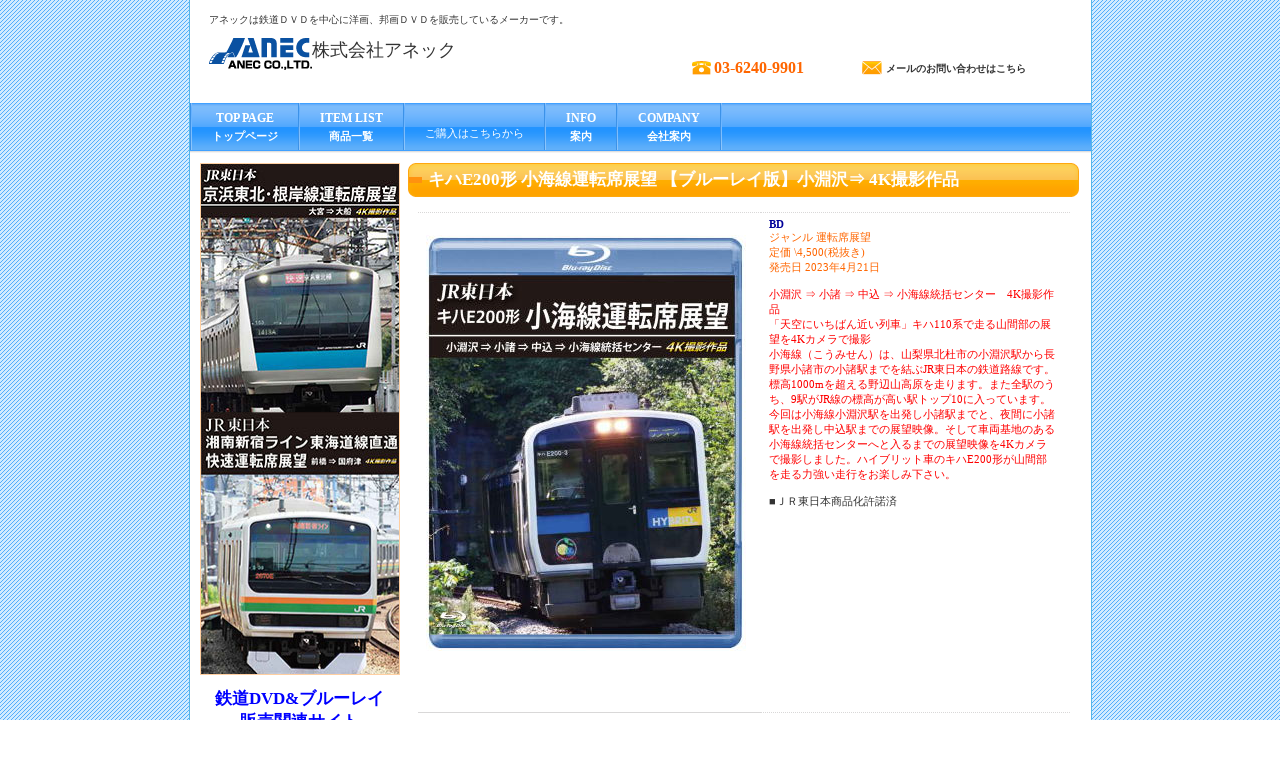

--- FILE ---
content_type: text/html
request_url: https://www.anec.co.jp/ANRS-72361B.html
body_size: 11685
content:
<!DOCTYPE HTML PUBLIC "-//W3C//DTD HTML 4.01 Transitional//EN" "http://www.w3.org/TR/html4/loose.dtd">
<HTML lang="ja">
<HEAD>
<meta http-equiv="Content-Type" content="text/html; charset=UTF-8">
<meta http-equiv="Content-Style-Type" content="text/css">
<META http-equiv="Content-Script-Type" content="text/javascript">
<meta name="GENERATOR" content="JustSystems Homepage Builder Version 22.0.4.0 for Windows">
<TITLE>商品一覧&nbsp;-&nbsp;アネックダイレクト</TITLE>
<LINK rel="stylesheet" href="hpbparts.css" type="text/css" id="hpbparts">
<LINK rel="stylesheet" href="container_8E_2c_top.css" type="text/css" id="hpbcontainer">
<LINK rel="stylesheet" href="main_8E_2c.css" type="text/css" id="hpbmain">
<LINK rel="stylesheet" href="user.css" type="text/css" id="hpbuser">
</HEAD>
<BODY id="hpb-template-08-05-01" class="hpb-layoutset-02">
<DIV id="hpb-skip"><A href="#hpb-title">本文へスキップ</A></DIV>
<!-- container -->
<DIV id="hpb-container">
  <!-- header -->
  <DIV id="hpb-header">
    <DIV id="hpb-headerMain" style="text-align : left;" align="left">
      <H1><A>アネックは鉄道ＤＶＤを中心に洋画、邦画ＤＶＤを販売しているメーカーです。</A><BR>
      <BR>
      <IMG src="aneclogo-1.gif" width="103" height="32" border="0" align="left"></H1>
      <FONT size="+1">株式会社アネック</FONT></DIV>
    <DIV id="hpb-headerExtra1">
      <P class="tel"><SPAN>電話でのお問い合わせは</SPAN>03-6240-9901</P>
      <P class="mail"><A href="mailto:info@anec.co.jp"><FONT size="-1" style="font-size : 83%;">メールのお問い合わせはこちら</FONT></A></P>
    </DIV>
    <DIV id="hpb-headerExtra2" style="z-index : 1;">
      <UL>
        <LI>
      </UL>
    </DIV>
  </DIV>
  <!-- header end --><!-- inner -->
  <DIV id="hpb-inner">
    <!-- wrapper -->
    <DIV id="hpb-wrapper">
      <!-- page title -->
      <DIV id="hpb-title">
        <H2><span class="ja">キハE200形 小海線運転席展望 【ブルーレイ版】小淵沢⇒ 4K撮影作品 </span></H2>
      </DIV>
      <DIV id="hpb-main">
        <DIV id="item" align="left">
          
          <TABLE>
            <TBODY>
              <TR>
                <TD width="311" style="text-align : right;" align="right" valign="top" height="489">&nbsp;<A><img src="ANRS-72361B2.jpg" border="0" style="border-top-width : 0px;border-left-width : 0px;border-right-width : 0px;border-bottom-width : 0px;" width="320" height="416"></A></TD>
                <td width="285" valign="top"><FONT color="#000099"><B>BD</B></FONT><FONT color="#ff6600">　　<BR>
                ジャンル 運転席展望<BR>
                定価 \4,500(税抜き)<BR>
                発売日 2023年4月21日</FONT><BR>
                <BR>
                <FONT color="#ff0000">小淵沢 ⇒ 小諸 ⇒ 中込 ⇒ 小海線統括センター　4K撮影作品<br>
                「天空にいちばん近い列車」キハ110系で走る山間部の展望を4Kカメラで撮影<br>
                小海線（こうみせん）は、山梨県北杜市の小淵沢駅から長野県小諸市の小諸駅までを結ぶJR東日本の鉄道路線です。標高1000mを超える野辺山高原を走ります。また全駅のうち、9駅がJR線の標高が高い駅トップ10に入っています。今回は小海線小淵沢駅を出発し小諸駅までと、夜間に小諸駅を出発し中込駅までの展望映像。そして車両基地のある小海線統括センターへと入るまでの展望映像を4Kカメラで撮影しました。ハイブリット車のキハE200形が山間部を走る力強い走行をお楽しみ下さい。<br>
                <br>
                </FONT>■ＪＲ東日本商品化許諾済<br>
                </td>
              </TR>
              <TR>
                <TD width="596" colspan="2" height="145">
                <br>
                <P style="language:ja;line-height:12.0pt;mso-line-height-rule:exactly;
margin-top:0pt;margin-bottom:0pt;margin-left:0in;text-indent:0in;text-align:
left;direction:ltr;unicode-bidi:embed">仕様<br>
                2023年／ANRS-72361B／COLOR／本編約169分／16：9 (1920×1080i) Hi-Def／音声：1ストリーム／リニアPCM
                (2chステレオ)／片面･1層／MPEG4／AVC／無許可レンタル禁止／リージョンALL／複製不能／日本作品<br>
                <br>■撮影日／2022年9月14日(水) 晴れ■車両／E200形(2両編成) 小諸行ワンマンカー<br>
■列車番号／231D■区間／小淵沢駅(15時01分発) ⇒ 小諸駅(17時26分着)<br>
【停車駅】<br>
小淵沢(こぶちざわ) -甲斐小泉(かいこいずみ) -甲斐大泉(かいおおいずみ) -清里(きよさと) -野辺山(のべやま) -信濃川上(しなのかわかみ) -佐久広瀬(さくひろせ) -佐久海ノ口(さくうみのくち) -海尻(うみじり) -松原湖(まつばらこ) -小海(こうみ) -馬流(まながし) -高岩(たかいわ) -八千穂(やちほ) -海瀬(かいぜ) -羽黒下(はぐろした) -青沼(あおぬま) -臼田(うすだ) -龍岡城(たつおかじょう) -太田部(おおたべ) -中込(なかごみ) -滑津(なめづ) -北中込(きたなかごみ) -岩村田(いわむらだ) -佐久平(さくだいら) -中佐都(なかさと) -美里(みさと) -三岡(みつおか) -乙女(おとめ) -東小諸(ひがしこもろ) -小諸(こもろ)<br>
■列車番号／142D■区間／小諸駅(18時32分発) ⇒ 中込駅(19時01分着)<br>
【停車駅】<br>
小諸(こもろ) -東小諸(ひがしこもろ) -乙女(おとめ) -三岡(みつおか) -美里(みさと) -中佐都(なかさと) -佐久平(さくだいら) -岩村田(いわむらだ) -北中込(きたなかごみ) -滑津(なめづ) -中込(なかごみ)<br>
                <br>
                ■本作は4Kカメラで撮影された映像をブルーレイ規格にて記録しております。<br>
                ■本編は4K30P規格での撮影のため、車窓の一部に残像を感じることがあります。<br>
                ■写真は一部イメージです。場所・時間が収録内容と異なる場合がございます<br>
                ■本作品はJR東日本のご協力のもとに撮影しております<br>
                ■本作品の音声は運転室の喚呼音は収録されておりません。車内での録音による走行音、車内放送にて収録されています。また車内録音の状態により、走行音、車内音を一部差し替え等している場合がございます。<br>
                ■再生中、乗客の話し声や物音、風切音、電気的なノイズなどのお聞き苦しい箇所がございます。<br>
                ■撮影時の天候と機材の関係により、明暗バランスの乱れがある箇所がございます。<br>
                ■本作品は日中の撮影を行っています。電車の進行方向によっては逆光による反射光で正面ガラスの映り込みや、虫などによる汚れ、すれ違い時の振動、水滴等により展望が見づらい場合がございますが、臨場感を損なわないよう、そのままの状態で収録しております。ご了承ください。<br>
※この「ブルーレイディスク」は、映像と音声を高密度に記録したディスクです。ブルーレイディスク（BD-ROM/BD-Video）対応のプレーヤーで再生してください。<br>
                </P>
                </TD>
              </TR>
              <TR>
                <td height="115">&nbsp;</td>
                <td>&nbsp;</td>
              </TR>
              <TR>
                <td>&nbsp;</td>
                <td>&nbsp;</td>
              </TR>
            </TBODY>
          </TABLE>
          <BR>
          <BR>
          <BR>
          <BR>
          <DIV class="itemlist">
            
            <HR>
            
            <HR>
            <A href="#hpb-container" title="このページの先頭へ">このページの先頭へ</A></DIV>
          
        </DIV>
        <!-- item end -->
      </DIV>
      <!-- main end -->
    </DIV>
    <!-- wrapper end --><!-- navi -->
    <div id="hpb-nav">
      <h3 class="hpb-c-index">ナビゲーション</h3>
      <ul>
        <li id="nav-toppage"><a href="index.html"><span class="en">top&nbsp;page</span><span class="ja">トップページ</span></a>
        <li id="nav-item"><a href="syouhinn_ichiran_all.html"><span class="en">item&nbsp;list</span><span class="ja">商品一覧</span></a>
        <li id="nav-order"><span class="en"></span><font color="#ffffff"><a href="20150426.html">ご購入はこちらから</a></font>
        <li id="nav-shop"><a href="file://Documents/mysite2/shop.html"><span class="en">info</span><span class="ja">案内</span></a>
        <li id="nav-campaign"><a href="company2.html"><span class="en">cOMPANY</span><span class="ja">会社案内</span></a>
      </ul>
    </div>
    <!-- navi end --><!-- aside -->
    <div id="hpb-aside">
      <div id="ranking">
        <h3 style="height : 13.5cm;">　　　　</h3>
      </div>
      <br>
      <b><span style="color : #0000ff;
	font-size : 150%;
">鉄道DVD&amp;ブルーレイ<br>
      販売関連サイト<br>
      ↓鉄道ひろば↓</span></b><br>
      <br>
      <a href="https://www.tetuhiro.com/view/category/company_24"><img src="tetudo_hiroba.jpg" width="200" height="60" border="0"></a><br>
      <div id="banner"><font size="+1" color="#ff8e00" face="ＭＳ ゴシック"><b>CONTENTS</b></font><a href="syouhinn_ichiran_all.html"><img src="button7.gif" width="200" height="35" border="0" style="border-top-width : 0px;border-left-width : 0px;border-right-width : 0px;border-bottom-width : 0px;" alt="鉄道 "></a><a href="new-eiga-syouhinn_ichiran_all.html"><img src="button8.gif" width="200" height="35" border="0" style="border-top-width : 0px;border-left-width : 0px;border-right-width : 0px;border-bottom-width : 0px;" alt="洋画 "></a><a href="new-eiga-syouhinn_ichiran_all.html"><img src="button9.gif" width="200" height="35" border="0" style="border-top-width : 0px;border-left-width : 0px;border-right-width : 0px;border-bottom-width : 0px;" alt="邦画 "></a><a href="#ongaku"><img src="button111111.gif" width="200" height="35" border="0" style="border-top-width : 0px;border-left-width : 0px;border-right-width : 0px;border-bottom-width : 0px;" alt="ドキュメント／音楽"></a><img src="button22.gif" width="200" height="35" border="0" style="border-top-width : 0px;border-left-width : 0px;border-right-width : 0px;border-bottom-width : 0px;" alt=""></div>
      <div id="shopinfo">
        <h3><span class="ja">会社情報</span></h3>
        <h4>アネック</h4>
        <h4>株式会社アネック</h4>
        <p>〒103-0007<br>
        東京都中央区日本橋浜町1-3-12<br>
        第7センタープラザ4階<br>
        TEL.03-6240-9901<br>
        FAX.03-6240-9099</p>
        <p><br>
        </p>
      </div>
    </div>
    <!-- aside end -->
  </DIV>
  <!-- inner end --><!-- footer -->
  <DIV id="hpb-footer">
    <DIV id="hpb-footerMain">
      <P>copyright&copy;2012&nbsp;アネックダイレクト&nbsp;all&nbsp;rights&nbsp;reserved.</P>
    </DIV>
    <DIV id="hpb-footerExtra1">
      <H3 class="hpb-c-index">サブナビゲーション</H3>
      <UL>
        <LI><A href="../../../Documents/mysite2/privacy.html">プライバシーポリシー</A>
        <LI><A href="../../../Documents/mysite2/law.html">特定商取引法に関する記述</A>
      </UL>
    </DIV>
  </DIV>
  <!-- footer end -->
</DIV>
<!-- container end --></BODY>
</HTML>

--- FILE ---
content_type: text/css
request_url: https://www.anec.co.jp/container_8E_2c_top.css
body_size: 5120
content:
@charset "Shift_JIS";

/* 要素リセット */
body{
    margin: 0;
    padding: 0;
    text-align: center;
    font-size : 9pt;
    font-family : "ＭＳ ゴシック";
    color : #333333; /* 標準文字色 */
    background-image : url(pageBg_8E.png);
    background-position: top center;
    background-repeat: repeat;
}
/* Safari用ハック 文字サイズ調整 */
/*\*/
html:first-child body{
    font-size: 70%;
}
/* end */

img{
    border-top: 0;
    border-right: 0;
    border-bottom: 0;
    border-left: 0;
}

/*--------------------------------------------------------
  レイアウト設定
--------------------------------------------------------*/
#hpb-container{
    width: 901px;
    margin-top: -1px;
    margin-right: auto;
    margin-bottom: 10px;
    margin-left: auto;
    position: relative;
    background-color: #fff;
    border-left: 1px solid #57b6e7;
    border-right: 1px solid #57b6e7;
    border-bottom: 1px solid #57b6e7;
}

#hpb-header{
    height : 103px;
    position: relative;
    padding-left: 19px;
    padding-right: 19px;
}

#hpb-inner{
    position: relative;
    margin-top: 0;
    padding-left: 10px;
    padding-right: 10px;
    padding-top: 60px;
    padding-bottom: 20px;
    zoom: 1;
}

#hpb-inner::after{
    content: ".";
    clear: both;
    height: 0;
    display: block;
    visibility: hidden;
}

#hpb-wrapper{
    width: 673px;
    float: right;
}

#hpb-title{
    margin-top: 0;
    margin-bottom: 0;
}

#hpb-main{
    margin-top: 15px;
}

#hpb-aside{
    width: 200px;
    float: left;
}

#hpb-footer{
    clear: both;
}

#hpb-nav{
    position: absolute;
    top: 0;
    left: 0;
    width: 901px;
    height: 53px;
    overflow: hidden;
    background-image : url(mainmenuBg_8E_01.png);
    background-position: top center;
    background-repeat: repeat-x;
}


/*--------------------------------------------------------
  デザイン設定
--------------------------------------------------------*/
/* ヘッダー */

#hpb-headerMain{
    width: 600px;
}

#hpb-headerLogo A{
    background-image : url(ANEC_Direct_logo2.png);
    background-position: center left;
    background-repeat: no-repeat;
}

#hpb-headerExtra1 p.tel span{
    background-image : url(pointTel_8E.png);
    background-position: center left;
    background-repeat: no-repeat;
}

#hpb-headerExtra1 p.mail a{
    background-image : url(pointMail_8E.png);
    background-position: center left;
    background-repeat: no-repeat;
}

#hpb-headerExtra1 p.mail a:link{
    color: #333;
    text-decoration: none;
}
#hpb-headerExtra1 p.mail a:visited{
    color: #333;
    text-decoration: none;
}
#hpb-headerExtra1 p.mail a:hover{
    color: #ff9903;
    text-decoration: none;
}
#hpb-headerExtra1 p.mail a:active{
    color: #ff9903;
    text-decoration: none;
}

#hpb-headerExtra2{
    position: absolute;
    top: 35px;
    right: 15px;
}

#hpb-headerExtra1 p.tel{
    color: #ff6600;
}

#hpb-headerExtra2 LI A{
    background-image : url(cart_8E_2.png);
    background-position: center left;
    background-repeat: no-repeat;
}
/* コンテンツ配置領域 */

/* ナビゲーション */
#hpb-nav ul{
    margin-top: -1px;
    margin-right: 0;
    margin-bottom: 0;
    margin-left: 0;
    padding-top: 0;
    padding-right: 0;
    padding-bottom: 0;
    padding-left: 2px;
    list-style-type: none;
    background-image : url(mainmenuItem_8E_01.png);
    background-position: top left;
    background-repeat: no-repeat;
}

#hpb-nav ul::after{
    content: ".";
    clear: both;
    height: 0;
    display: block;
    visibility: hidden;
}

#hpb-nav li{
    display: block;
    margin-left: 0;
    margin-right: 0;
    padding-right: 2px;
    float: left;
    height: 53px;
    overflow: hidden;
    text-align: center;
    background-image : url(mainmenuItem_8E_01.png);
    background-position: top right;
    background-repeat: no-repeat;
}

* html #hpb-nav li{
    width: 120px; /* for IE6 */
}

#hpb-nav li a{
    display: block;
    height: 53px;
    padding-left: 20px;
    padding-right: 20px;
}

#hpb-nav li span.en{
    display: block;
    line-height: 30px;
    font-size: 12px;
    font-weight: bold;
    height: 23px;
    overflow: hidden;
    text-transform: uppercase;
}

#hpb-nav li span.ja{
    display: block;
    line-height: 21px;
    font-size: 11px;
    font-weight: bold;
    height: 33px;
    overflow: hidden;
}

#hpb-nav a:link{
    color: #ffffff;
    text-decoration: none;
}
#hpb-nav a:visited{
    color: #ffffff;
    text-decoration: none;
}
#hpb-nav a:hover{
    color: #ffffff;
    text-decoration: none;
    background-image : url(mainmenuBg_8E_01_on.png);
    background-position: top left;
    background-repeat: repeat-x;
}
#hpb-nav a:active{
    color: #ffffff;
    text-decoration: none;
    background-image : url(mainmenuBg_8E_01_on.png);
    background-position: top left;
    background-repeat: repeat-x;
}

/* トップページ */

.hpb-layoutset-01 #hpb-title h2{
    width: 671px;
    height: 192px;
    background-image : url(top_mainimg_8E.png);
    background-repeat: no-repeat;
}

/*--------------------------------------------------------
  共通パーツデザイン設定
--------------------------------------------------------*/

#pagetop a
{
    /* 先頭に戻るボタンの左右設定 */
}



--- FILE ---
content_type: text/css
request_url: https://www.anec.co.jp/main_8E_2c.css
body_size: 21311
content:
@charset "Shift_JIS";

/*--------------------------------------------------------
  共通レイアウトパーツ設定
--------------------------------------------------------*/
/* ヘッダー内パーツ */
#hpb-headerMain{
    margin-top: 0;
    margin-right: 0;
    margin-bottom: 0;
    margin-left: 0;
    float: left;
    z-index: 2;
}

#hpb-headerMain h1{
    margin-top: 0;
    margin-right: 0;
    margin-bottom: 0;
    margin-left: 0;
    padding-top: 14px;
    padding-right: 0;
    padding-bottom: 0;
    padding-left: 0;
    text-align: left;
    font-weight: normal;
    line-height: 12px;
    font-size: 10px;
}

#hpb-headerLogo{
    width: 400px;
    float: left;
}

#hpb-headerLogo a{
    display: block;
    margin-top: 0;
    margin-right: 0;
    margin-bottom: 0;
    margin-left: 0;
    padding-top: 0;
    padding-right: 0;
    padding-bottom: 0;
    padding-left: 0;
    text-indent: -9999px;
    overflow: hidden;
    height: 47px;
}

#hpb-headerExtra1{
    width: 380px;
    margin-top: -15px;
    margin-right: 0;
    margin-bottom: 0;
    margin-left: 0;
    padding-top: 0;
    padding-right: 0;
    padding-bottom: 0;
    padding-left: 0;
    float: right;
}

#hpb-headerExtra1 p.tel{
    /* 電話番号の文字設定 */
    width: 170px;
    float: left;
    margin-top: 0;
    margin-right: 0;
    margin-bottom: 0;
    margin-left: 0;
    padding-top: 5px;
    padding-right: 0;
    padding-bottom: 0;
    padding-left: 0;
    font-size: 1.4em;
    line-height: 16px;
    font-weight: bold;
}

#hpb-headerExtra1 p.tel span{
    /* 電話番号の「TEL」文字設定 */
    display: block;
    width: 22px;
    height: 16px;
    float: left;
    text-indent: -9999px;
    overflow: hidden;
}

#hpb-headerExtra1 p.mail{
    /* 住所文字設定 */
    width: 210px;
    float: left;
    margin-top: 0;
    margin-right: 0;
    margin-bottom: 0;
    margin-left: 0;
    padding-top: 5px;
    padding-right: 0;
    padding-bottom: 0;
    padding-left: 0;
    font-size: 12px;
}

#hpb-headerExtra1 p.mail a{
    /* お問い合わせリンク設定 */
    padding-left: 24px;
    font-weight: bold;
}



#hpb-headerExtra2 ul{
    /* ヘッダーサブナビゲーション設定 */
    margin-top: 0;
    margin-right: 0;
    margin-bottom: 0;
    margin-left: 0;
    padding-top: 0;
    padding-right: 0;
    padding-bottom: 0;
    padding-left: 0;
    list-style-type: none;
}

#hpb-headerExtra2 li
{
}

#hpb-headerExtra2 li a{
    width: 145px;
    height: 37px;
    display: block;
    text-indent: -9999px;
    overflow: hidden;
}


/* フッター内パーツ */
#hpb-footerMain{
    background-color: #419ffb;
    margin-top: 10px;
    padding-top: 8px;
    padding-bottom: 8px;
}

#hpb-footerMain p{
    /* コピーライト文字設定 */
    margin-top: 0;
    margin-bottom: 0;
    text-align: center;
    color: #ffffff;
    line-height: 1.4;
}

#hpb-footerLogo
{
}

#hpb-footerExtra1{
    background-color: #ebebeb;
    text-align: left;
    padding-left: 10px;
    padding-right: 10px;
    padding-bottom: 5px;
    padding-top: 5px;
}

#hpb-footerExtra1 ul{
    /* フッターサブメニュー設定 */
    margin-top: 0;
    margin-right: 0;
    margin-bottom: 0;
    margin-left: 0;
    padding-left: 0;
    list-style-type: none;
}

#hpb-footerExtra1 li{
    display: inline;
}

#hpb-footerExtra1 li a{
    padding-left: 10px;
    padding-right: 10px;
    background-image : url(footerPoint_8E.png);
    background-position: left center;
    background-repeat: no-repeat;
}

#hpb-footerExtra1 a:link{
    color: #333;
    text-decoration: none;
}
#hpb-footerExtra1 a:visited{
    color: #333;
    text-decoration: none;
}
#hpb-footerExtra1 a:hover{
    color: #fcc148;
    text-decoration: underline;
}
#hpb-footerExtra1 a:active{
    color: #fcc148;
    text-decoration: underline;
}

#hpb-footerExtra2
{
}

/* サイドブロック内パーツ */

/* ランキング */
#ranking{
    background-color: #fffae1;
    border: 1px solid #ffcfa1;
}

#ranking h3{
    text-align: left;
    color: #ffffff;
    font-size: 1em;
    line-height: 26px;
    margin-top: 0;
    margin-bottom: 0;
    padding-left: 5px;
    height: 26px;
    background-image : url(2024-12-11-001_200pix-511pix_mizutate.jpg);
    background-position: left top;
    background-repeat: repeat-x;
}

#ranking img.new{
    float: left;
    margin-top: -10px;
    margin-right: 0;
}

#ranking ol{
    margin-top: 0;
    margin-right: 0;
    margin-bottom: 0;
    margin-left: 0;
    padding-top: 10px;
    padding-right: 5px;
    padding-bottom: 0;
    padding-left: 5px;
    list-style-type: none;
}

#ranking li{
    display: block;
    border-top-width: 1px;
    border-top-style: solid;
    border-top-color: #fed785;
    padding-top: 5px;
    padding-bottom: 4px;
    text-align: left;
    padding-right: 5px;
    padding-left: 35px;
    line-height: 2;
}

#ranking li:first-child{
    border: none;
}


#ranking li img{
    vertical-align: text-top;
}

#ranking li#r01{
    background-image : url(rankingNum_8E_01.png);
    background-position: left top;
    background-repeat: no-repeat;
    padding-bottom: 20px;
}

#ranking li#r02{
    background-image : url(rankingNum_8E_02.png);
    background-position: left top;
    background-repeat: no-repeat;
    padding-bottom: 20px;
}

#ranking li#r03{
    background-image : url(rankingNum_8E_03.png);
    background-position: left top;
    background-repeat: no-repeat;
    padding-bottom: 20px;
}

#ranking li#r04{
    background-image : url(rankingNum_8E_04.png);
    background-position: left top;
    background-repeat: no-repeat;
}

#ranking li#r05{
    background-image : url(rankingNum_8E_05.png);
    background-position: left top;
    background-repeat: no-repeat;
}

/* バナー */
#banner{
    margin-top: 6px;
    margin-bottom: 10px;
}

#banner ul{
    margin-top: 0;
    margin-right: 0;
    margin-bottom: 0;
    margin-left: 0;
    padding-top: 0;
    padding-right: 0;
    padding-bottom: 0;
    padding-left: 0;
    list-style-type: none;
}

#banner li{
    display: block;
    margin-left: auto;
    margin-right: auto;
    margin-bottom: 6px;
}

#banner li a{
    display: block;
    text-indent: -9999px;
    overflow: hidden;
}

#banner a#banner-sale{
    /* セールバナー */
    height: 200px;
    background-image : url(banner_8E_01.png);
    background-position: center center;
    background-repeat: no-repeat;
}

#banner a#banner-present{
    /* プレゼントバナー */
    height: 62px;
    background-image : url(banner_8E_02.png);
    background-position: center center;
    background-repeat: no-repeat;
}

#banner a#banner-magazine{
    /* メルマガバナー */
    height: 62px;
    background-image : url(banner_8E_03.png);
    background-position: center center;
    background-repeat: no-repeat;
}

#banner A#banner-rss{
    /* RSSバナー */
    height: 31px;
    background-image : url(anecrailway_logo01.jpg);
    background-position: left center;
    background-repeat: no-repeat;
}

/* 店舗情報 */
#shopinfo{
    background-color: #fffae1;
    border: 1px solid #a3d5ea;
}

#shopinfo h3{
    text-align: left;
    color: #ffffff;
    font-size: 1em;
    line-height: 26px;
    margin-top: 0;
    margin-bottom: 0;
    padding-left: 0;
    height: 26px;
    background-image : url(shopBg_8E.png);
    background-position: left top;
    background-repeat: repeat-x;
}

#shopinfo h3 span.ja{
    font-size: 1em;
    padding-left: 10px;
}

#shopinfo h4{
    margin-left: auto;
    margin-right: auto;
    margin-bottom: 0;
    font-size: 1.1em;
    padding-top: 10px;
    padding-left: 10px;
    padding-right: 10px;
}

#shopinfo p{
    margin-left: auto;
    margin-right: auto;
    line-height: 1.5;
    padding-left: 10px;
    padding-right: 10px;
}

#shopinfo a{
    line-height: 1.7;
}

/*--------------------------------------------------------
  ナビゲーションデザイン設定
--------------------------------------------------------*/

#hpb-nav li a
{
    /* ナビゲーション文字設定 */
}


/*--------------------------------------------------------
  基本パーツデザイン設定
--------------------------------------------------------*/

/* リンク文字色 */
a:link{
    color : blue;
    text-decoration: underline;
}
a:visited{
    color: #3366cc;
    text-decoration: underline;
}
a:hover{
    color: #57b6e7;
    text-decoration: underline;
}
a:active{
    color: #57b6e7;
    text-decoration: underline;
}

#hpb-skip{
    /* ヘッダースキップの非表示 */
    height: 1px;
    margin: 0;
    padding: 0;
    overflow: hidden;
    text-indent: -9999px;
}

p{
    margin-top: 0.5em;
    margin-bottom: 1.5em;
    padding-left: 10px;
    padding-right: 10px;
    line-height: 1.4;
    text-align: left;
}

p.large{
    font-weight: bold;
    font-size: 1.2em;
    margin-bottom: 0.4em;
    color: #ff7500;
}
p.indent{
    padding-left: 20px;
}

p.price{
    color: #cc0000;
    text-align: right;
}

p.more{
    margin-bottom: 0;
    text-align: right;
    padding-right: 5px;
}

p.more a{
    display: block;
    width: 84px;
    height: 23px;
    margin-left: auto;
    background-image : url(more_8E.png);
    background-position: top left;
    background-repeat: no-repeat;
    text-align: left;
    text-indent: -9999px;
    overflow: hidden;
}

p.icon{
    margin-top: 2px;
    margin-bottom: 2px;
    padding-top: 0;
    padding-bottom: 0;
    font-size: 0.5em;
}

#hpb-main p.icon img{
    margin-top: 0;
    margin-bottom: 0;
    margin-right: 5px;
}

.left{
    float: left;
}
.right{
    float: right;
}

hr{
    width: 100%;
    height: 1px;
    margin-top: 0;
    margin-right: auto;
    margin-bottom: 20px;
    margin-left: auto;
    padding-top: 0;
    padding-right: 0;
    padding-bottom: 0;
    padding-left: 0;
    clear: both;
    border-top-width: 1px;
    border-top-style: none;
    border-right-width: 1px;
    border-right-style: none;
    border-left-width: 1px;
    border-left-style: none;
    color: #ffffff;
    border-bottom-width: 1px;
    border-bottom-style: none;
}

.hpb-layoutset-02 h2{
    margin-top: 0;
    color: #fff;
    background-image : url(indexBg_8E.png);
    background-position: top left;
    background-repeat: no-repeat;
    text-align: left;
    overflow: hidden;
    height: 34px;
    line-height: 34px;
}

.hpb-layoutset-02 h2 span.ja{
    font-size: 1em;
    color: #ffffff;
    padding-left: 20px;
    padding-right: 10px;
}

.hpb-layoutset-02 h2 span.en{
    color: #fff;
    font-size: 0.8em;
    text-transform: uppercase;
}

#hpb-wrapper h3{
    margin-top: 20px;
    margin-right: 0;
    margin-bottom: 0;
    margin-left: 10px;
    padding-top: 0;
    padding-bottom: 5px;
    padding-left: 15px;
    text-align: left;
    background-image : url(point_8E_01.png);
    background-position: top left;
    background-repeat: no-repeat;
    font-size: 1.15em;
    text-align: left;
    clear: both;
    color: #ff8e00;
}

h3.hpb-c-index{
    height: 1px;
    margin: 0;
    padding: 0;
    overflow: hidden;
    text-indent: -9999px;
    background: none;
}

#hpb-main h3 img{
    margin-top: 0;
    margin-bottom: 0;
    margin-left: 15px;
    vertical-align: middle;
}


h4{
    margin-top: 0;
    margin-right: 0;
    margin-bottom: 0;
    margin-left: 0;
    padding-top: 5px;
    padding-right: 10px;
    padding-bottom: 0;
    padding-left: 0;
    text-align: left;
    font-size: 1.1em;
    line-height: 1.2;
    font-weight: bold;
}

h4 img{
    margin-left: 15px;
}

h5{
    margin-top: 0;
    margin-bottom: 0;
    padding-left: 5px;
    text-align: left;
    font-size: 1.1em;
    line-height: 1.5;
    font-weight: bold;
}

table{
    width: 97%;
    margin-top: 5px;
    margin-right: auto;
    margin-bottom: 5px;
    margin-left: 10px;
    border-collapse: collapse;
    border-top-width: 1px;
    border-top-style: dotted;
    border-top-color: #d9d8d8;
}

table th{
    padding-top: 5px;
    padding-right: 16px;
    padding-bottom: 5px;
    padding-left: 9px;
    text-align: left;
    background-color: #fffae1;
    border-bottom-width: 1px;
    border-bottom-style: dotted;
    border-bottom-color: #d9d8d8;
    white-space: nowrap;
}

table td{
    padding-top: 5px;
    padding-right: 15px;
    padding-bottom: 5px;
    padding-left: 8px;
    text-align: left;
    border-bottom-width: 1px;
    border-bottom-style: dotted;
    border-bottom-color: #d9d8d8;
}

td p{
    margin-bottom: 0.5em;
}
/* フォームパーツ設定 */
input.button{
    margin-top: 10px;
    margin-bottom: 15px;
}

textarea{
    width: 380px;
    height: 200px;
}

input.l{
    width: 380px;
}
input.m{
    width: 250px;
}
input.s{
    width: 50px;
}


/* メインコンテンツ内基本パーツ */

#hpb-main ul{
    margin-top: 5px;
    margin-right: 25px;
    margin-bottom: 20px;
    margin-left: 15px;
    padding-top: 0;
    padding-right: 0;
    padding-bottom: 0;
    padding-left: 0;
    list-style-type: none;
}

#hpb-main ul li{
    text-align: left;
    line-height: 1.4;
    margin-bottom: 5px;
    padding-top: 0;
    padding-right: 15px;
    padding-bottom: 5px;
    padding-left: 15px;
    border-bottom-width: 1px;
    border-bottom-style: dotted;
    border-bottom-color: #cccccc;
    background-image : url(point_8E_02.png);
    background-position: top left;
    background-repeat: no-repeat;
}

#hpb-main dl{
    margin-top: 5px;
    margin-right: 25px;
    margin-bottom: 20px;
    margin-left: 15px;
    padding-top: 0;
    padding-right: 0;
    padding-bottom: 0;
    padding-left: 0;
}

#hpb-main dt{
    float: left;
    margin-top: 0;
    margin-right: 0;
    margin-bottom: 0;
    margin-left: 0;
    text-align: left;
    line-height: 1.4;
    font-weight: normal;
    width: 9em !important;
    padding-top: 5px;
    padding-right: 0;
    padding-bottom: 5px;
    padding-left: 2px;
    font-weight: bold;
}

#hpb-main dd{
    margin-top: 0;
    margin-right: 0;
    margin-bottom: 0;
    margin-left: 0;
    padding-top: 5px;
    padding-right: 0;
    padding-bottom: 5px;
    text-align: left;
    line-height: 1.4;
    padding-left: 10em;
    border-bottom-width: 1px;
    border-bottom-style: dotted;
    border-bottom-color: #cccccc;
}

* html #hpb-main dd{
    height: 1%; /* for IE6 */
}

#hpb-main dl::after{
    content: ".";
    clear: both;
    height: 0;
    display: block;
    visibility: hidden;
}

#hpb-main img{
    margin-top: 5px;
    margin-bottom: 10px;
}

#hpb-main img.left{
    margin-top: 5px;
    margin-right: 20px;
    margin-bottom: 10px;
    float: left;
}

#hpb-main img.right{
    margin-top: 5px;
    margin-bottom: 10px;
    margin-left: 20px;
    float: right;
}

#pagetop{
    margin-top: 10px;
    margin-right: auto;
    margin-bottom: 0;
    margin-left: auto;
    text-align: right;
    padding-right: 15px;
}

#pagetop a{
    /* ページの先頭へのリンク設定 */
    display: block;
    width: 123px;
    height: 27px;
    background-image : url(returnTop_8E.png);
    background-position: center left;
    background-repeat: no-repeat;
    text-align: left;
    text-indent: -9999px;
    overflow: hidden;
    margin-left: auto;
    margin-right: 0;
}


/* トップページ デザイン定義 */
.hpb-layoutset-01 #hpb-title h2{
    text-align: left;
    text-indent: -9999px;
    overflow: hidden;
    margin-top: 0;
    margin-bottom: 0;
}

#toppage p{
    padding-left: 10px;
}

#toppage h3{
    color: #fff;
    background-image : url(indexBg_8E.png);
    background-position: top left;
    background-repeat: no-repeat;
    text-align: left;
    overflow: hidden;
    height: 34px;
    line-height: 34px;
    font-size: 1.4em;
    padding-left: 20px;
    margin-left: 0;
}

/* 新商品情報 */
#toppage-item div.item{
    width: 320px;
    float: left;
    padding-left: 5px;
}

#toppage-item img.itemimg{
    float: left;
    margin-left: 4px;
    margin-right: 4px;
}

#toppage-item h4{
    width: 140px;
    float: right;
    font-size: 1em;
    text-align: left;
    margin-right: 5px;
    margin-left: 0;
    padding-left: 16px;
    padding-bottom: 5px;
    color: #333;
    border-bottom-width: 1px;
    border-bottom-style: dotted;
    border-bottom-color: #cccccc;
    background-image : url(point_8E_02.png);
    background-position: 0 3px;
    background-repeat: no-repeat;
}

#toppage-item p{
    padding-left: 16px;
    padding-right: 3px;
    margin-bottom: 0;
}

#toppage-item p.price{
    margin-top: 30px;
    text-align: right;
}


/* 特集 */
#hpb-main #toppage-special ul{
    width: 642px;
    margin-top: 8px;
    margin-right: 0;
    margin-bottom: 0;
    margin-left: 13px;
    padding-top: 0;
    padding-right: 0;
    padding-bottom: 0;
    padding-left: 0;
}

#hpb-main #toppage-special li{
    border-bottom-width: 0px;
    border-bottom-style: none;
    border-bottom-color: #ffffff;
    background-image: none;
    display: block;
    margin-top: 0;
    margin-right: 0;
    margin-bottom: 0;
    margin-left: 0;
    padding-top: 0;
    padding-right: 0;
    padding-bottom: 8px;
    padding-left: 0;
}

#hpb-main #toppage-special a{
    display: block;
    text-align: left;
    text-indent: -9999px;
    overflow: hidden;
}

/* バーゲンスタート */
#special-bargain{
    width: 642px;
}
#special-bargain a{
    height: 76px;
    background-image : url(specialBanner_8E_01.png);
    background-position: top left;
    background-repeat: no-repeat;
}

/* ギフト特集 */
#special-gift{
    width: 319px;
    float: left;
}
#special-gift a{
    height: 76px;
    background-image : url(specialBanner_8E_02.png);
    background-position: top left;
    background-repeat: no-repeat;
}

/* アウトレット特集 */
#special-outlet{
    width: 319px;
    float: right;
}
#special-outlet a{
    height: 76px;
    background-image : url(specialBanner_8E_03.png);
    background-position: top left;
    background-repeat: no-repeat;
}

/* 今月のお買い得 */
#special-pricedown{
    width: 319px;
    float: left;
}
#special-pricedown a{
    height: 76px;
    background-image : url(specialBanner_8E_04.png);
    background-position: top left;
    background-repeat: no-repeat;
}

/* スタッフおすすめ */
#special-recommend{
    width: 319px;
    float: right;
}
#special-recommend a{
    height: 76px;
    background-image : url(specialBanner_8E_05.png);
    background-position: top left;
    background-repeat: no-repeat;
}


/* 商品一覧ページ デザイン定義 */
h3 span.cat{
    font-weight: normal;
    padding-right: 10px;
    color: #333;
    font-size: 0.9em;
}

.itemlist{
    padding-left: 14px;
}

.itemlist h3{
    margin-left: -5px !important;
}

#item .item{
    width: 155px;
    margin-right: 7px;
    margin-bottom: 7px;
    float: left;
    background-color: #fffae1;
    padding-bottom: 5px;
}

#item .itemimg{
    margin-top: 10px;
    margin-bottom: 0;
}

#item h4{
    margin-top: 0;
    margin-bottom: 0;
    font-size: 1em;
    line-height: 1.3;
    padding-left: 5px;
    padding-right: 5px;
    padding-bottom: 2px;
}

#item p.icon{
    height: 15px;
    line-height: 15px;
    padding-left: 5px;
    padding-right: 5px;
}

#item p.price{
    margin-top: 0;
    margin-bottom: 4px;
    padding-left: 5px;
    padding-right: 5px;
    text-align: left;
    font-size: 1.1em;
    float: left;
}

#item p.more{
    clear: both;
}

/* 商品詳細ページ デザイン定義 */

#detail{
    padding-left: 10px;
}

#detail .price{
    font-size: 1.1em;
    margin-bottom: 0;
    padding-top: 5px;
    padding-right: 10px;
}

#hpb-wrapper #detail h3{
    color: #ff9900;
    font-size: 1.2em;
    border-bottom-width: 1px;
    border-bottom-style: solid;
    border-bottom-color: #ccc;
    padding-left: 5px;
    background-image: none;
    margin-bottom: 10px;
    margin-right: 10px;
    margin-left: 0;
}

/* 注文方法ページ デザイン定義 */

#flow{
    background-color: #bae4f8;
    margin-left: 10px;
    margin-right: 10px;
}

#flow ol{
    text-align: left;
    font-weight: bold;
}

#flow ol li{
    background-color: #fffae1;
    padding-left: 10px;
    padding-right: 10px;
    padding-top: 40px;
    padding-bottom: 10px;
    background-image : url(flowArrow_8E.png);
    background-position: 40px 0px;
    background-repeat: no-repeat;
}

#flow ol li:first-child{
    padding-top: 10px;
    background-image: none;
}

/* キャンペーンページ デザイン定義 */

#campaign .image{
    height: 220px;
    text-align: left;
    text-indent: -9999px;
    overflow: hidden;
    margin-bottom: 10px;
}

#spring .image{
    background-image : url(springcamp_8E.png);
    background-position: center center;
    background-repeat: no-repeat;
}

#summer .image{
    background-image : url(file://NAS82B248/Public2/anec_hp_01/summercamp_8E.png);
    background-position: center center;
    background-repeat: no-repeat;
}

#autumn .image{
    background-image : url(autumncamp_8E.png);
    background-position: center center;
    background-repeat: no-repeat;
}

#winter .image{
    background-image : url(wintercamp_8E.png);
    background-position: center center;
    background-repeat: no-repeat;
}

#campaign .item{
    background-color: #fffae1;
    padding-top: 10px;
    padding-right: 10px;
    padding-bottom: 10px;
    padding-left: 5px;
    min-height: 230px;
    margin-left: 10px;
    margin-right: 10px;
    border-width: 1px;
    border-color: #ffcfa1;
    border-style: solid;
}

.item h4{
    padding-left: 10px;
}

* html #campaign .item{
    height: 230px; /* for IE6 */
}

#campaign .item::after{
    content: ".";
    clear: both;
    height: 0;
    display: block;
    visibility: hidden;
}

#campaign .item img{
    margin-left: 15px;
    margin-right: 15px;
}


--- FILE ---
content_type: text/css
request_url: https://www.anec.co.jp/user.css
body_size: 9519
content:
@charset "Shift_JIS";

/*--------------------------------------------------------
  フルCSSプロフェッショナルテンプレート部品設定
--------------------------------------------------------*/

.hpb-parts-cnt-style
{
    border-color: #ffb903;
}

.hpb-parts-hl-style
{
    border-color: #ffb903;
    clear: both;
}

.hpb-parts-cbox-style
{
    border-color: #ffb903;
}

.hpb-parts-hr-style
{
    border-color: #ffb903;
}

.hpb-parts-pbox-style
{
    background-color: #ffeeb8;
    border-color: #ffb903;
}
.hpb-parts-pbox-style h4
{
    padding: 0px !important;
}
.hpb-parts-pbox-style img
{
    background-color: #ffeeb8;
}

.hpb-parts-blist-style
{
    background-color: #ffeeb8;
    border-color: #ffb903;
}
a:link.hpb-parts-blist-style
{
    
}
a:visited.hpb-parts-blist-style
{
    color: #333;
}
a:hover.hpb-parts-blist-style
{
    color: #ffaa07;
}
a:active.hpb-parts-blist-style
{
    color: #ffaa07;
}

/*--------------------------------------------------------
  hpbparts
--------------------------------------------------------*/
/* 飾りなし 幅自動 */
.hpb-parts-cnt-01
{
    margin-bottom: 5px;
    margin-right: 10px;
    padding: 5px;
}

/* 飾りなし 幅60px */
.hpb-parts-cnt-01-060
{
    margin-bottom: 5px;
    padding: 5px;
}

/* 飾りなし 幅120px */
.hpb-parts-cnt-01-120
{
    margin-bottom: 5px;
    padding: 5px;
}

/* 飾りなし 幅180px */
.hpb-parts-cnt-01-180
{
    margin-bottom: 5px;
    padding: 5px;
}

/* 飾りなし 幅240px */
.hpb-parts-cnt-01-240
{
    margin-bottom: 5px;
    padding: 5px;
}

/* 飾りなし 幅360px */
.hpb-parts-cnt-01-360
{
    margin-bottom: 5px;
    padding: 5px;
}

/* 線囲み 幅自動 */
.hpb-parts-cnt-02
{
    margin-bottom: 5px;
    margin-right: 10px;
    padding: 5px;
}

/* 線囲み 幅60px */
.hpb-parts-cnt-02-060
{
    margin-bottom: 5px;
    padding: 5px;
}

/* 線囲み 幅120px */
.hpb-parts-cnt-02-120
{
    margin-bottom: 5px;
    padding: 5px;
}

/* 線囲み 幅180px */
.hpb-parts-cnt-02-180
{
    margin-bottom: 5px;
    padding: 5px;
}

/* 線囲み 幅240px */
.hpb-parts-cnt-02-240
{
    margin-bottom: 5px;
    padding: 5px;
}

/* 線囲み 幅360px */
.hpb-parts-cnt-02-360
{
    margin-bottom: 5px;
    padding: 5px;
}

/******************************
 * 見出し (h1-h6)
 ******************************/

/* 飾りなし */
.hpb-parts-hl-01
{
}

/* 下線 1 */
.hpb-parts-hl-02
{
}

/* 下線 2 (2重線) */
.hpb-parts-hl-03
{
}

/* 線囲み 1 */
.hpb-parts-hl-04
{
    padding-top: 5px !important;
    border-bottom-width: 3px !important;
    background-position: left center !important;
}

/* 線囲み 2 (2重線) */
.hpb-parts-hl-05
{
    padding-top: 5px !important;
    background-position: left center !important;
}

/* 飾りつき 1 (左■付き) */
.hpb-parts-hl-06
{
    padding-left: 0.5em !important;
    padding-top: 4px !important;
    border-left-width: 0.5em !important;
    border-left-color: #ffb903 !important;
    background-image: none !important;
}

/* 飾りつき 2 (左■付き＆下線) */
.hpb-parts-hl-07
{
    padding-left: 0.5em !important;
    padding-top: 4px !important;
    border-left-width: 0.5em !important;
    border-left-color: #ffb903 !important;
    border-bottom-width: 1px !important;
    border-bottom-color: #ccc !important;
    border-bottom-style: dotted !important;
    background-image: none !important;
}

/* 飾りつき 3 (左■付き＆線囲み) */
.hpb-parts-hl-08
{
    padding-top: 4px !important;
    padding-left: 0.5em !important;
    border-left-width: 0.5em !important;
    border-left-color: #ffb903 !important;
    border-top-width: 1px !important;
    border-top-color: #ccc !important;
    border-top-style: dotted !important;
    border-bottom-width: 1px !important;
    border-bottom-color: #ccc !important;
    border-bottom-style: dotted !important;
    border-right-width: 1px !important;
    border-right-color: #ccc;
    background-image: none !important;
}

/******************************
 * 文章枠 (div)
 ******************************/

/* 装飾なし */
.hpb-parts-cbox-01
{
    margin-bottom: 5px;
    margin-right: 23px;
}

/* 線囲み 1 (実線) */
.hpb-parts-cbox-02
{
    margin-bottom: 5px;
    margin-right: 23px;
}

/* 線囲み 2 (点線) */
.hpb-parts-cbox-03
{
    margin-bottom: 5px;
    margin-right: 23px;
}

/* 線囲み 3 (2重線) */
.hpb-parts-cbox-04
{
    margin-bottom: 5px;
    margin-right: 23px;
}

/******************************
 * 写真/画像 (img)
 ******************************/

/* 余白なし */
.hpb-parts-img-01
{
}

/* 余白あり */
.hpb-parts-img-02
{
}

/* 写真ボックス 左寄せ配置用 */
.hpb-parts-img-03
{
}

/* 写真ボックス 右寄せ配置用 */
.hpb-parts-img-04
{
}

/* 複数写真ボックス 左端用 */
.hpb-parts-img-05
{
}

/* 複数写真ボックス 2列目用 */
.hpb-parts-img-06
{
}

/* 複数写真ボックス 左端・2行目用 */
.hpb-parts-img-07
{
}

/* 複数写真ボックス 2行目用 */
.hpb-parts-img-08
{
}

/******************************
 * 水平線 (hr)
 ******************************/

/* 水平線 1 (実線・細) */
.hpb-parts-hr-01
{
}

/* 水平線 2 (実線・太) */
.hpb-parts-hr-02
{
}

/* 水平線 3 (点線・細) */
.hpb-parts-hr-03
{
}

/* 水平線 4 (点線・太) */
.hpb-parts-hr-04
{
}

/* 水平線 5 (破線・細) */
.hpb-parts-hr-05
{
}

/* 水平線 6 (破線・太) */
.hpb-parts-hr-06
{
}

/* 水平線 7 (2重線) */
.hpb-parts-hr-07
{
}

/******************************
 * 写真ボックス (div)
 ******************************/

/* 飾りなし */
.hpb-parts-pbox-01
{
}

.hpb-parts-pbox-01 h4
{
    margin-bottom: 0.5em;
}

/* 飾りなし 画像幅60px */
.hpb-parts-pbox-01-060
{
}

/* 飾りなし 画像幅120px */
.hpb-parts-pbox-01-120
{
}

/* 飾りなし 画像幅180px */
.hpb-parts-pbox-01-180
{
}

/* 飾りなし 画像幅240px */
.hpb-parts-pbox-01-240
{
}

/* 線囲み */
.hpb-parts-pbox-02
{
}

.hpb-parts-pbox-02 h4
{
    margin-bottom: 0.5em;
}

/* 線囲み 画像幅60px */
.hpb-parts-pbox-02-060
{
}

/* 線囲み 画像幅120px */
.hpb-parts-pbox-02-120
{
}

/* 線囲み 画像幅180px */
.hpb-parts-pbox-02-180
{
}

/* 線囲み 画像幅240px */
.hpb-parts-pbox-02-240
{
}

/* 写真ボックス用 文章領域 */
.hpb-parts-pbox-desc
{
}

.hpb-parts-pbox-desc h4
{
    margin-bottom: 0.5em;
}

/******************************
 * 複数写真ボックス (div)
 ******************************/

/* 飾りなし 画像幅60px 横2x縦1 */
.hpb-parts-mpbox-01-2060
{
}

/* 飾りなし 画像幅60px 横3x縦1 */
.hpb-parts-mpbox-01-3060
{
}

/* 飾りなし 画像幅60px 横4x縦1 */
.hpb-parts-mpbox-01-4060
{
}

/* 飾りなし 画像幅120px 横2x縦1 */
.hpb-parts-mpbox-01-2120
{
}

/* 飾りなし 画像幅120px 横3x縦1 */
.hpb-parts-mpbox-01-3120
{
}

/* 飾りなし 画像幅120px 横4x縦1 */
.hpb-parts-mpbox-01-4120
{
}

/* 飾りなし 画像幅180px 横2x縦1 */
.hpb-parts-mpbox-01-2180
{
}

/* 飾りなし 画像幅180px 横3x縦1 */
.hpb-parts-mpbox-01-3180
{
}

/* 飾りなし 画像幅180px 横4x縦1 */
.hpb-parts-mpbox-01-4180
{
}

/* 飾りなし 画像幅240px 横2x縦1 */
.hpb-parts-mpbox-01-2240
{
}

/* 飾りなし 画像幅240px 横3x縦1 */
.hpb-parts-mpbox-01-3240
{
}

/* 飾りなし 画像幅240px 横4x縦1 */
.hpb-parts-mpbox-01-4240
{
}

/* 線囲み 画像幅60px 横2x縦1 */
.hpb-parts-mpbox-02-2060
{
}

/* 線囲み 画像幅60px 横3x縦1 */
.hpb-parts-mpbox-02-3060
{
}

/* 線囲み 画像幅60px 横4x縦1 */
.hpb-parts-mpbox-02-4060
{
}

/* 線囲み 画像幅120px 横2x縦1 */
.hpb-parts-mpbox-02-2120
{
}

/* 線囲み 画像幅120px 横3x縦1 */
.hpb-parts-mpbox-02-3120
{
}

/* 線囲み 画像幅120px 横4x縦1 */
.hpb-parts-mpbox-02-4120
{
}

/* 線囲み 画像幅180px 横2x縦1 */
.hpb-parts-mpbox-02-2180
{
}

/* 線囲み 画像幅180px 横3x縦1 */
.hpb-parts-mpbox-02-3180
{
}

/* 線囲み 画像幅180px 横4x縦1 */
.hpb-parts-mpbox-02-4180
{
}

/* 線囲み 画像幅240px 横2x縦1 */
.hpb-parts-mpbox-02-2240
{
}

/* 線囲み 画像幅240px 横3x縦1 */
.hpb-parts-mpbox-02-3240
{
}

/* 線囲み 画像幅240px 横4x縦1 */
.hpb-parts-mpbox-02-4240
{
}

/******************************
 * バナーリスト
 ******************************/

/* 文字型 1 */
.hpb-parts-blist-01
{
    clear: both;
}
.hpb-parts-blist-01 ul
{
    margin-bottom: 5px;
}
.hpb-parts-blist-01 li
{
    border-bottom: none !important;
    padding: 2px !important;
    padding-left: 0 !important;
    background-image: none !important;
}
.hpb-parts-blist-01 li a
{
    padding: 7px !important;
}

/* 文字型 2 */
.hpb-parts-blist-02
{
    clear: both;
}
.hpb-parts-blist-02 ul
{
    margin-bottom: 5px;
}
.hpb-parts-blist-02 li
{
    border-bottom: none !important;
    padding: 2px !important;
    padding-left: 0 !important;
    background-image: none !important;
}
.hpb-parts-blist-02 li a
{
    border-style: dotted;
}

/* 文字型 3 */
.hpb-parts-blist-03
{
    clear: both;
}
.hpb-parts-blist-03 ul
{
    margin-bottom: 5px;
}
.hpb-parts-blist-03 li
{
    border-bottom: none !important;
    padding: 2px !important;
    padding-left: 0 !important;
    background-image: none !important;
}
.hpb-parts-blist-03 li a
{
    border-left-width: 1em;
    border-right-width: 1em;
    border-right-style: solid;
    border-top-style: dotted;
    border-bottom-style: dotted;
}

/* 画像付き 1 */
.hpb-parts-blist-04
{
}
.hpb-parts-blist-04 ul
{
    margin-bottom: 5px;
}
.hpb-parts-blist-04 li
{
    border-bottom: none !important;
    padding: 2px !important;
    padding-left: 0 !important;
    background-image: none !important;
}
.hpb-parts-blist-04 li a
{
}
.hpb-parts-blist-04 li a img
{
}

/* 画像付き 2 */
.hpb-parts-blist-05
{
}
.hpb-parts-blist-05 ul
{
}
.hpb-parts-blist-05 li
{
    border-bottom: none !important;
    padding: 2px !important;
    padding-left: 0 !important;
    background-image: none !important;
}
.hpb-parts-blist-05 li a
{
    border-style: dotted;
}
.hpb-parts-blist-05 li a img
{
}

/*--------------------------------------------------------
  ユーザー設定スタイル
--------------------------------------------------------*/